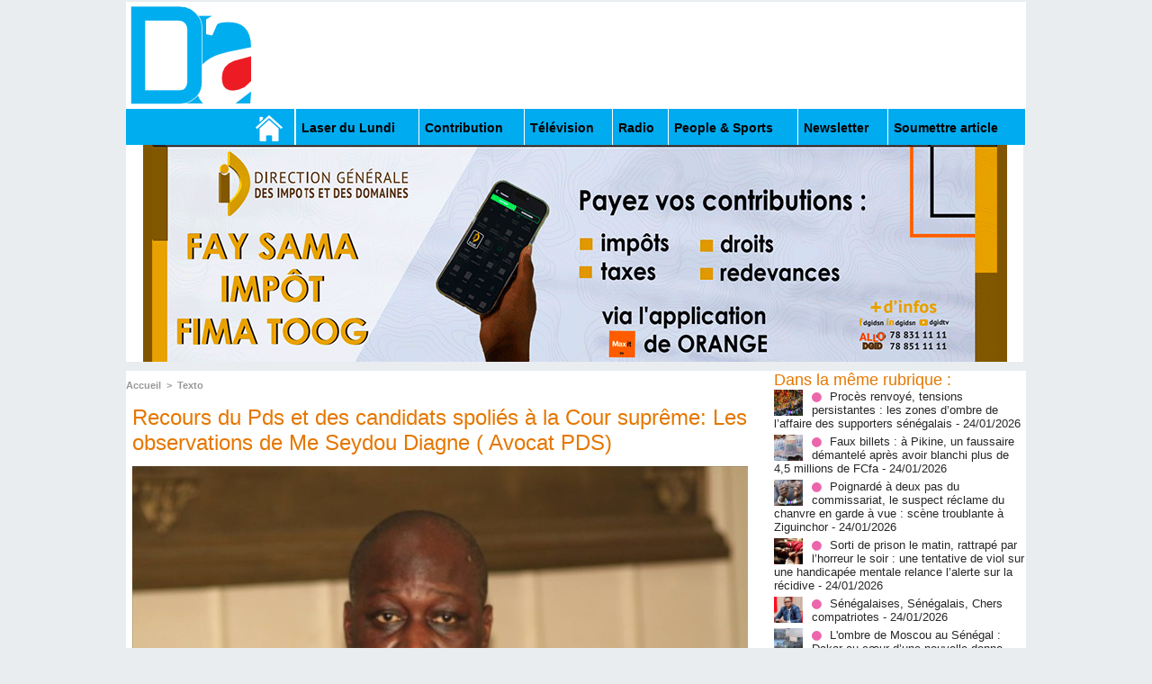

--- FILE ---
content_type: text/html; charset=UTF-8
request_url: https://www.dakaractu.com/Recours-du-Pds-et-des-candidats-spolies-a-la-Cour-supreme-Les-observations-de-Me-Seydou-Diagne-Avocat-PDS_a245768.html
body_size: 10735
content:
<!DOCTYPE html PUBLIC "-//W3C//DTD XHTML 1.0 Strict//EN" "http://www.w3.org/TR/xhtml1/DTD/xhtml1-strict.dtd">
<html xmlns="http://www.w3.org/1999/xhtml" xmlns:og="http://ogp.me/ns#"  xml:lang="fr" lang="fr">
<head>
<title>Recours du Pds et des candidats spoliés à la Cour suprême: Les observations de Me Seydou Diagne ( Avocat PDS)</title>
 
<meta http-equiv="Content-Type" content="text/html; Charset=UTF-8" />
<meta name="author" lang="fr" content="Aida Ndiaye Fall " />
<meta name="keywords" content="sénégal , dakar , afrique  , Macky Sall , apr, aliou cissé ,pastef, Ousmane Sonko , Bassirou Diomaye Faye , Bathelemy Dias , Amadou Ba , Madiambal Diagne , El Malick Ndiaye , Ziguinchor , Guy Marius Sagna ," />
<meta name="description" content="Me Seydou Diagne, prenant la parole à la suite de son confrère, Me Amadou Aly Kane souligne, que &quot; ce n'est pas le procès du Conseil constitutionnel mais le procès des décisions du Consei..." />

<meta property="og:url" content="https://www.dakaractu.com/Recours-du-Pds-et-des-candidats-spolies-a-la-Cour-supreme-Les-observations-de-Me-Seydou-Diagne-Avocat-PDS_a245768.html" />
<meta name="image" property="og:image" content="https://www.dakaractu.com/photo/art/grande/78927918-57235675.jpg?v=1710507006" />
<meta property="og:type" content="article" />
<meta property="og:title" content="Recours du Pds et des candidats spoliés à la Cour suprême: Les observations de Me Seydou Diagne ( Avocat PDS)" />
<meta property="og:description" content="Me Seydou Diagne, prenant la parole à la suite de son confrère, Me Amadou Aly Kane souligne, que &quot; ce n'est pas le procès du Conseil constitutionnel mais le procès des décisions du Conseil constitutionnel.&amp;nbsp; Nous avons saisi le juge administratif pour attaquer les deux actes administratif..." />
<meta property="og:site_name" content="DAKARACTU.COM" />
<meta property="twitter:card" content="summary_large_image" />
<meta property="twitter:image" content="https://www.dakaractu.com/photo/art/grande/78927918-57235675.jpg?v=1710507006" />
<meta property="twitter:title" content="Recours du Pds et des candidats spoliés à la Cour suprême: Le..." />
<meta property="twitter:description" content="Me Seydou Diagne, prenant la parole à la suite de son confrère, Me Amadou Aly Kane souligne, que &quot; ce n'est pas le procès du Conseil constitutionnel mais le procès des décisions du Consei..." />
<link rel="stylesheet" href="/var/style/style_2.css?v=1739278743" type="text/css" />
<link rel="stylesheet" media="only screen and (max-width : 800px)" href="/var/style/style_1102.css?v=1558487901" type="text/css" />
<link rel="stylesheet" href="/assets/css/gbfonts.min.css?v=1724246908" type="text/css">
<meta id="viewport" name="viewport" content="width=device-width, initial-scale=1.0, maximum-scale=1.0" />
<link id="css-responsive" rel="stylesheet" href="/_public/css/responsive.min.css?v=1731587507" type="text/css" />
<link rel="stylesheet" media="only screen and (max-width : 800px)" href="/var/style/style_1102_responsive.css?v=1558487901" type="text/css" />
<link rel="stylesheet" href="/var/style/style.4043568.css?v=1457695638" type="text/css" />
<link rel="stylesheet" href="/var/style/style.4047092.css?v=1325435251" type="text/css" />
<link href="https://fonts.googleapis.com/css?family=Roboto|Lora&display=swap" rel="stylesheet" type="text/css" />
<link rel="canonical" href="https://www.dakaractu.com/Recours-du-Pds-et-des-candidats-spolies-a-la-Cour-supreme-Les-observations-de-Me-Seydou-Diagne-Avocat-PDS_a245768.html" />
<link rel="amphtml" href="https://www.dakaractu.com/Recours-du-Pds-et-des-candidats-spolies-a-la-Cour-supreme-Les-observations-de-Me-Seydou-Diagne-Avocat-PDS_a245768.amp.html" />
<link rel="alternate" type="application/rss+xml" title="RSS" href="/xml/syndication.rss" />
<link rel="alternate" type="application/atom+xml" title="ATOM" href="/xml/atom.xml" />
<link rel="icon" href="/favicon.ico?v=1391475386" type="image/x-icon" />
<link rel="shortcut icon" href="/favicon.ico?v=1391475386" type="image/x-icon" />
 
<!-- Google file -->
<meta name="google-site-verification" content="Tzh8qeSynp5rhOLQ-0KiVUqohi5COF7m4XWunYyy-S8" />
 
<!-- Yahoo tags -->
<meta name="y_key" content="ecc8ba92fa6cbb99" />
 
<!-- Msn tags -->
<meta name="msvalidate.01" content="12C3A7D3CA206544B78E146E70FC4EFF" />
<script src="/_public/js/jquery-1.8.3.min.js?v=1731587507" type="text/javascript"></script>
<script src="/_public/js/regie_pub.js?v=1731587507" type="text/javascript"></script>
<script src="/_public/js/jquery.tools-1.2.7.min.js?v=1731587507" type="text/javascript"></script>
<script src="/_public/js/compress_jquery.ibox.js?v=1731587507" type="text/javascript"></script>
<script src="/_public/js/jquery-tiptip.min.js?v=1731587507" type="text/javascript"></script>
<script src="/_public/js/compress_fonctions.js?v=1731587507" type="text/javascript"></script>
<script type="text/javascript" src="//platform.linkedin.com/in.js">lang:fr_FR</script>
<script type="text/javascript">
/*<![CDATA[*//*---->*/
selected_page = ['article', ''];
selected_page = ['article', '78927918'];

 var GBRedirectionMode = 'IF_FOUND';
/*--*//*]]>*/

</script>
 
<!-- Perso tags -->
<link rel="stylesheet" type="text/css" href="/docs/css/styles_old2.css">
<link rel="stylesheet" type="text/css" href="/docs/css/styles_v2_all_5.css">
<link rel="stylesheet" type="text/css" href="/docs/css/styles_new1.css">
<!-- Chart election Javascript -->
<script src="https://cdnjs.cloudflare.com/ajax/libs/Chart.js/2.4.0/Chart.min.js"></script>
<!-- Start Alexa Certify Javascript -->
<script type="text/javascript">
_atrk_opts = { atrk_acct:"afKsf1agkf00WS", domain:"dakaractu.com",dynamic: true};
(function() { var as = document.createElement('script'); as.type = 'text/javascript'; as.async = true; as.src = "https://d31qbv1cthcecs.cloudfront.net/atrk.js"; var s = document.getElementsByTagName('script')[0];s.parentNode.insertBefore(as, s); })();
</script>
<noscript><img src="https://d5nxst8fruw4z.cloudfront.net/atrk.gif?account=afKsf1agkf00WS" style="display:none" height="1" width="1" alt="" /></noscript>
<!-- End Alexa Certify Javascript -->

<meta property="fb:pages" content="158461234223544" />
<style type="text/css">
.mod_4043568 img, .mod_4043568 embed, .mod_4043568 table {
	 max-width: 684px;
}

.mod_4043568 .mod_4043568_pub {
	 min-width: 684px;
}

.mod_4043568 .mod_4043568_pub .cel1 {
	 padding: 0;
}

.mod_4043568 .photo.left .mod_4043568_pub, .mod_4043568 .photo.right .mod_4043568_pub {
	 min-width: 342px; margin: 15px 10px;
}

.mod_4043568 .photo.left .mod_4043568_pub {
	 margin-left: 0;
}

.mod_4043568 .photo.right .mod_4043568_pub {
	 margin-right: 0;
}

.mod_4043568 .para_57235675 .photo {
	 position: static;
}


			#tiptip_holder {
				display: none;
				position: absolute;
				top: 0;
				left: 0;
				z-index: 99999;
			}
</style>

<!-- Google Analytics -->
<!-- Google tag (gtag.js) -->
<script async src="https://www.googletagmanager.com/gtag/js?id=G-W9K1VR67Z9"></script>
<script>
  window.dataLayer = window.dataLayer || [];
  function gtag(){dataLayer.push(arguments);}
  gtag('js', new Date());

  gtag('config', 'G-W9K1VR67Z9');
</script>
 
</head>

<body class="mep2">
<div id="z_col_130_responsive" class="responsive-menu">

</div>
<div id="main-responsive">

<div id="main">
<!-- ********************************************** ZONE TITRE ********************************************** -->
<div id="main_inner">

<div id="z_col0">
<div class="z_col0_inner">
<div id="z_col0_responsive" class="module-responsive">
</div>
<table cellpadding="0" cellspacing="0" id="mod_4275330" class="mod_4275330 wm-module module-responsive  module-combo nb-modules-2" style="position:relative">
<tr>
<td class="celcombo1">
<!-- titre 4275331 -->
<div id="ecart_before_4275331" class="ecart_col0 " style="display:none"><hr /></div>
<div id="mod_4275331" class="mod_4275331 wm-module fullbackground "><div class="fullmod">
	 <div class="titre_image"><a href="https://www.dakaractu.com/"><img src="/photo/titre_4275331.png?v=1391272622" alt="DAKARACTU.COM" title="DAKARACTU.COM" class="image"/></a></div>
</div></div>
</td>
<td class="celcombo2">
<!-- pub 4275332 -->
<div id="ecart_before_4275332" class="ecart_col0 " style="display:none"><hr /></div>
</td>
</tr>
</table>
<div id="ecart_after_4275330" class="ecart_col0" style="display:none"><hr /></div>

<!-- barre_outils 4107122 -->
<div id="ecart_before_4107122" class="ecart_col0 " style="display:none"><hr /></div>
<div id="mod_4107122" class="mod_4107122 wm-module fullbackground  module-barre_outils"><div class="fullmod">
	 <table class="menu_ligne" cellpadding="0" cellspacing="0" ><tr>
		 <td class="id1 cel1 bouton">
			 <a data-link="home,all" href="https://www.dakaractu.com/"><img src="/photo/mod-4107122-1.png?v=1391279559" class="image" alt="" /></a>
		 </td>
		 <td class="id2 cel2 bouton">
			 <a data-link="rubrique,289786" href="/Laser-du-Lundi_r17.html">Laser du Lundi</a>
		 </td>
		 <td class="id3 cel1 bouton">
			 <a data-link="rubrique,289784" href="/Contribution_r15.html">Contribution </a>
		 </td>
		 <td class="id5 cel2 bouton">
			 <a data-link="rubrique,289779" href="/Television_r10.html">Télévision</a>
		 </td>
		 <td class="id6 cel1 bouton">
			 <a data-link="rubrique,289780" href="/Radio_r11.html">Radio</a>
		 </td>
		 <td class="id7 cel2 bouton">
			 <a data-link="rubrique,289679" href="/People-Sports_r7.html">People & Sports</a>
		 </td>
		 <td class="id8 cel1 bouton">
			 <a data-link="newsletter,all" href="/newsletter/">Newsletter</a>
		 </td>
		 <td class="id9 cel2 bouton">
			 <a data-link="soumettre,all" href="/submit/">Soumettre article</a>
		 </td>
	 </tr></table>
</div></div>
<div id="ecart_after_4107122" class="ecart_col0" style="display:none"><hr /></div>

<!-- pub 4238532 -->
<div id="ecart_before_4238532" class="ecart_col0 " style="display:none"><hr /></div>
<div id="mod_4238532" class="mod_4238532 wm-module fullbackground  module-pub">
	 <div class="cel1"><div class="fullmod">
		 <div id="pub_4238532_content">
		 <a  href="https://www.dakaractu.com/ads/242244/" rel="nofollow"><img width="960" height="241" src="https://www.dakaractu.com/photo/anim_58_00.gif?v=1762945477" class="image" alt="" /></a>
		 </div>
	 </div></div>
</div>
</div>
</div>
<!-- ********************************************** FIN ZONE TITRE ****************************************** -->

<div id="z_centre">
<div class="z_centre_inner">

<!-- ********************************************** COLONNE 1 ********************************************** -->
<div class="z_colonne main-colonne" id="z_col1">
<div class="z_col_median z_col1_inner">
<div id="breads" class="breadcrump breadcrumbs">
	 <a href="https://www.dakaractu.com/">Accueil</a>
	 <span class="sepbread">&nbsp;&gt;&nbsp;</span>
	 <a href="/Texto_r1.html">Texto</a>
	 <div class="clear separate"><hr /></div>
</div>
<div id="mod_4043568" class="mod_4043568 wm-module fullbackground  page2_article article-245768">
	 <div class="cel1">
		 <div class="titre">
			 <h1 class="access">
				 Recours du Pds et des candidats spoliés à la Cour suprême: Les observations de Me Seydou Diagne ( Avocat PDS)
			 </h1>
		 </div>
	 <div class="entry-content instapaper_body">
		 <br id="sep_para_1" class="sep_para access"/>
		 <div id="para_1" class="para_57235675 resize" style="">
			 <div class="photo shadow top" style="margin-bottom: 10px">
				 <a href="javascript:void(0)" rel="https://www.dakaractu.com/photo/art/grande/78927918-57235675.jpg?v=1710507006&amp;ibox" title="Recours du Pds et des candidats spoliés à la Cour suprême: Les observations de Me Seydou Diagne ( Avocat PDS)"><img class="responsive"  style="display:none" src="https://www.dakaractu.com/photo/art/grande/78927918-57235675.jpg?v=1710507006" alt="Recours du Pds et des candidats spoliés à la Cour suprême: Les observations de Me Seydou Diagne ( Avocat PDS)" title="Recours du Pds et des candidats spoliés à la Cour suprême: Les observations de Me Seydou Diagne ( Avocat PDS)" />
<img class="not-responsive"  src="https://www.dakaractu.com/photo/art/default/78927918-57235675.jpg?v=1710507007" alt="Recours du Pds et des candidats spoliés à la Cour suprême: Les observations de Me Seydou Diagne ( Avocat PDS)" title="Recours du Pds et des candidats spoliés à la Cour suprême: Les observations de Me Seydou Diagne ( Avocat PDS)" width="684" /></a>
			 </div>
			 <div class="photo shadow right">
<iframe class="sharing" src="//www.facebook.com/plugins/like.php?href=https%3A%2F%2Fwww.dakaractu.com%2FRecours-du-Pds-et-des-candidats-spolies-a-la-Cour-supreme-Les-observations-de-Me-Seydou-Diagne-Avocat-PDS_a245768.html&amp;layout=box_count&amp;show_faces=false&amp;width=100&amp;action=like&amp;colorscheme=light" scrolling="no" frameborder="0" allowTransparency="true" style="float:left; border:none; overflow:hidden; width: 63px; height: 62px; margin-right: 10px"></iframe>
<iframe class="sharing" allowtransparency="true" frameborder="0" scrolling="no" src="//platform.twitter.com/widgets/tweet_button.html?url=http%3A%2F%2Fxfru.it%2FQ9XAWP&amp;counturl=https%3A%2F%2Fwww.dakaractu.com%2FRecours-du-Pds-et-des-candidats-spolies-a-la-Cour-supreme-Les-observations-de-Me-Seydou-Diagne-Avocat-PDS_a245768.html&amp;text=Recours%20du%20Pds%20et%20des%20candidats%20spoli%C3%A9s%20%C3%A0%20la%20Cour%20supr%C3%AAme%3A%20Les%20observations%20de%20Me%20Seydou%20Diagne%20%28%20Avocat%20PDS%29&amp;count=vertical" style="float:left;width: 60px; height: 62px; margin-right: 10px;"></iframe>
<div class="sharing" style="float: left; width: 65px; height: 62px;">
<script type="IN/Share" data-url="https://www.dakaractu.com/Recours-du-Pds-et-des-candidats-spolies-a-la-Cour-supreme-Les-observations-de-Me-Seydou-Diagne-Avocat-PDS_a245768.html" data-counter="top"></script>
</div>
<div class="clear"></div>
			 </div>
			 <div class="texte">
				 <div class="access firstletter">
					 <div style="text-align: justify;">Me Seydou Diagne, prenant la parole à la suite de son confrère, Me Amadou Aly Kane souligne, que " ce n'est pas le procès du Conseil constitutionnel mais le procès des décisions du Conseil constitutionnel.&nbsp; Nous avons saisi le juge administratif pour attaquer les deux actes administratifs pris par le Chef de l'Etat. Nous sommes en matière administrative et le président de la République est la première autorité administrative. Nous sommes pas là pour l'annulation parce que c'est une procédure qui va prendre du temps", fait savoir l'avocat du Pds et des candidats spoliés.&nbsp; <br />   <br />  &nbsp;D'après Me Mohamed Seydou Diagne, "nous voulons que l'Etat du Sénégal suspende ses deux décrets jusqu'à la publication de la décision de la cour suprême qui peut décider dans deux à six mois.&nbsp;&nbsp;Il y a urgence dans cette saisine du référé, la suspension mérite célérité. <br />  Le moyen est articulé parce que le Président a violé la loi organique qui fixe&nbsp; à 80 jours et le Président a pris 15 jours. Aujourd'hui nous ne cherchons que la suspension du processus électoral", a plaidé l'avocat de la partie civile.&nbsp; <br />   <br />  "Dans cette salle, il n'y a personne mieux que vous qui pouvez nous dire si les moyens développés sont sérieux.&nbsp; Il y a un doute qui existe sur l'illégalité du décret convoquant le code électoral", a-t-il lancé.&nbsp; <br />   <br />  Concernant l'intérêt à agir, la robe noire nous précise que l'élection se sont les électeurs. "La loi nous donne 21 jours et le Président l'a charcuté pour le ramener à 12 jours. Votre compétence est exclusive il n'y pas de plénitude. Sinon il y aurait pas un candidats faussaire a été appréhendé et le Conseil constitutionnel a saisi le procureur. S'il avait la plénitude, il allait juger l'affaire. La Constitution française dit que le Conseil constitutionnel n'est pas au-dessus de la&nbsp;Cour&nbsp;suprême", renseigne&nbsp;l'avocat Me Diagne.</div>  
				 </div>
			 </div>
<div class="hide_module_inside" style="clear:both;margin:10px 0">

<!-- article_connexe 4047092 -->
<div id="ecart_before_4047092" class="ecart_col1 responsive" style="display:none"><hr /></div>
<div id="mod_4047092" class="mod_4047092 wm-module fullbackground  module-article_connexe">
	 <div class="entete"><div class="fullmod">
		 <span>Autres articles</span>
	 </div></div>
	 <ul>
		 <li class="cel1 first">
			 <h3 class="titre">
				 <a href="/Proces-renvoye-tensions-persistantes-les-zones-d-ombre-de-l-affaire-des-supporters-senegalais_a268515.html">Procès renvoyé, tensions persistantes : les zones d’ombre de l’affaire des supporters sénégalais</a>
			 </h3>
		 </li>
		 <li class="cel1">
			 <h3 class="titre">
				 <a href="/Faux-billets-a-Pikine-un-faussaire-demantele-apres-avoir-blanchi-plus-de-45-millions-de-FCfa_a268512.html">Faux billets : à Pikine, un faussaire démantelé après avoir blanchi plus de 4,5 millions de FCfa</a>
			 </h3>
		 </li>
		 <li class="cel1">
			 <h3 class="titre">
				 <a href="/Poignarde-a-deux-pas-du-commissariat-le-suspect-reclame-du-chanvre-en-garde-a-vue-scene-troublante-a-Ziguinchor_a268511.html">Poignardé à deux pas du commissariat, le suspect réclame du chanvre en garde à vue : scène troublante à Ziguinchor</a>
			 </h3>
		 </li>
		 <li class="cel1">
			 <h3 class="titre">
				 <a href="/Sorti-de-prison-le-matin-rattrape-par-l-horreur-le-soir-une-tentative-de-viol-sur-une-handicapee-mentale-relance-l_a268509.html">Sorti de prison le matin, rattrapé par l’horreur le soir : une tentative de viol sur une handicapée mentale relance l’alerte sur la récidive</a>
			 </h3>
		 </li>
		 <li class="cel1 last">
			 <h3 class="titre">
				 <a href="/Senegalaises-Senegalais-Chers-compatriotes_a268507.html">Sénégalaises, Sénégalais, Chers compatriotes</a>
			 </h3>
		 </li>
	 </ul>
</div>
</div>
			 <div class="clear"></div>
		 </div>
	 </div>
		 <div id="date" class="date">
			 <div class="access">Vendredi 15 Mars 2024</div>
		 </div>
		 <div class="real-auteur auteur">
			 <div class="access">Aida Ndiaye Fall </div>
		 </div>
		 <br class="texte clear" />
		 <div class="boutons_ligne" id="boutons">
<a class="bt-home" href="https://www.dakaractu.com/"><img src="/_images/icones/bt_home_8.png?v=1731587505" class="image middle" alt="Accueil" title="Accueil"  />&nbsp;Accueil</a>			 &nbsp;&nbsp;
<a class="bt-mail" rel="nofollow" href="/send/78927918/"><img src="/_images/icones/bt_mail_8.png?v=1731587505" class="image middle" alt="Envoyer à un ami" title="Envoyer à un ami"  />&nbsp;Envoyer à un ami</a>			 &nbsp;&nbsp;
<a class="bt-print" rel="nofollow" onclick="window.open(this.href,'_blank', 'width=600, height=800, scrollbars=yes, menubar=yes, resizable=yes');return false;" href="/Recours-du-Pds-et-des-candidats-spolies-a-la-Cour-supreme-Les-observations-de-Me-Seydou-Diagne-Avocat-PDS_a245768.html?print=1"><img src="/_images/icones/bt_print_8.png?v=1731587505" class="image middle" alt="Version imprimable" title="Version imprimable"  />&nbsp;Version imprimable</a>			 &nbsp;&nbsp;
<a class="bt-share" href="javascript:void(0)" id="share_boutons_4043568"><img src="/_images/icones/bt_share_8.png?v=1731587505" class="image middle" alt="Partager" title="Partager"  />&nbsp;Partager</a>
		 </div>
		 <br class="texte clear" />
	 </div>
</div>
<div id="ecart_after_4043568" class="ecart_col1"><hr /></div>

<!-- pub 4316655 -->
<div id="ecart_before_4316655" class="ecart_col1 responsive" style="display:none"><hr /></div>
<div class="ecart_col1"><hr /></div>
</div>
</div>
<!-- ********************************************** FIN COLONNE 1 ****************************************** -->

<!-- ********************************************** COLONNE 2 ********************************************** -->
<div class="z_colonne" id="z_col2">
<div class="z_col_median z_col2_inner">
<div id="mod_4043568_cc"  class="mod_4043568_cc">
	 <div class="entete_liste">
		 <div class="access">Dans la même rubrique :</div>
	 </div>
	<div class="line_cc">
	 <div class="photo article">
		 <img src="https://www.dakaractu.com/photo/art/imagette/93867839-65530112.jpg" alt="Procès renvoyé, tensions persistantes : les zones d’ombre de l’affaire des supporters sénégalais" title="Procès renvoyé, tensions persistantes : les zones d’ombre de l’affaire des supporters sénégalais" width="32" />
	 </div>
		 <div class="titre_liste">
			 <h3 class="access">
				 <img class="image middle nomargin" src="https://www.dakaractu.com/_images/preset/puces/arrow61.png?v=1732287502" alt=""  /> 
				 <a class="access" href="Proces-renvoye-tensions-persistantes-les-zones-d-ombre-de-l-affaire-des-supporters-senegalais_a268515.html">Procès renvoyé, tensions persistantes : les zones d’ombre de l’affaire des supporters sénégalais</a>
				 <span class="access"> - 24/01/2026</span>
			 </h3>
		 </div>
		 <div class="clear"></div>
	 </div>
	<div class="line_cc">
	 <div class="photo article">
		 <img src="https://www.dakaractu.com/photo/art/imagette/93867636-65530062.jpg" alt="Faux billets : à Pikine, un faussaire démantelé après avoir blanchi plus de 4,5 millions de FCfa" title="Faux billets : à Pikine, un faussaire démantelé après avoir blanchi plus de 4,5 millions de FCfa" width="32" />
	 </div>
		 <div class="titre_liste">
			 <h3 class="access">
				 <img class="image middle nomargin" src="https://www.dakaractu.com/_images/preset/puces/arrow61.png?v=1732287502" alt=""  /> 
				 <a class="access" href="Faux-billets-a-Pikine-un-faussaire-demantele-apres-avoir-blanchi-plus-de-45-millions-de-FCfa_a268512.html">Faux billets : à Pikine, un faussaire démantelé après avoir blanchi plus de 4,5 millions de FCfa</a>
				 <span class="access"> - 24/01/2026</span>
			 </h3>
		 </div>
		 <div class="clear"></div>
	 </div>
	<div class="line_cc">
	 <div class="photo article">
		 <img src="https://www.dakaractu.com/photo/art/imagette/93867487-65530032.jpg" alt="Poignardé à deux pas du commissariat, le suspect réclame du chanvre en garde à vue : scène troublante à Ziguinchor" title="Poignardé à deux pas du commissariat, le suspect réclame du chanvre en garde à vue : scène troublante à Ziguinchor" width="32" />
	 </div>
		 <div class="titre_liste">
			 <h3 class="access">
				 <img class="image middle nomargin" src="https://www.dakaractu.com/_images/preset/puces/arrow61.png?v=1732287502" alt=""  /> 
				 <a class="access" href="Poignarde-a-deux-pas-du-commissariat-le-suspect-reclame-du-chanvre-en-garde-a-vue-scene-troublante-a-Ziguinchor_a268511.html">Poignardé à deux pas du commissariat, le suspect réclame du chanvre en garde à vue : scène troublante à Ziguinchor</a>
				 <span class="access"> - 24/01/2026</span>
			 </h3>
		 </div>
		 <div class="clear"></div>
	 </div>
	<div class="line_cc">
	 <div class="photo article">
		 <img src="https://www.dakaractu.com/photo/art/imagette/93867182-65529985.jpg" alt="Sorti de prison le matin, rattrapé par l’horreur le soir : une tentative de viol sur une handicapée mentale relance l’alerte sur la récidive" title="Sorti de prison le matin, rattrapé par l’horreur le soir : une tentative de viol sur une handicapée mentale relance l’alerte sur la récidive" width="32" />
	 </div>
		 <div class="titre_liste">
			 <h3 class="access">
				 <img class="image middle nomargin" src="https://www.dakaractu.com/_images/preset/puces/arrow61.png?v=1732287502" alt=""  /> 
				 <a class="access" href="Sorti-de-prison-le-matin-rattrape-par-l-horreur-le-soir-une-tentative-de-viol-sur-une-handicapee-mentale-relance-l_a268509.html">Sorti de prison le matin, rattrapé par l’horreur le soir : une tentative de viol sur une handicapée mentale relance l’alerte sur la récidive</a>
				 <span class="access"> - 24/01/2026</span>
			 </h3>
		 </div>
		 <div class="clear"></div>
	 </div>
	<div class="line_cc">
	 <div class="photo article">
		 <img src="https://www.dakaractu.com/photo/art/imagette/93866788-65529875.jpg" alt="Sénégalaises, Sénégalais, Chers compatriotes" title="Sénégalaises, Sénégalais, Chers compatriotes" width="32" />
	 </div>
		 <div class="titre_liste">
			 <h3 class="access">
				 <img class="image middle nomargin" src="https://www.dakaractu.com/_images/preset/puces/arrow61.png?v=1732287502" alt=""  /> 
				 <a class="access" href="Senegalaises-Senegalais-Chers-compatriotes_a268507.html">Sénégalaises, Sénégalais, Chers compatriotes</a>
				 <span class="access"> - 24/01/2026</span>
			 </h3>
		 </div>
		 <div class="clear"></div>
	 </div>
	<div class="line_cc">
	 <div class="photo article">
		 <img src="https://www.dakaractu.com/photo/art/imagette/93861223-65527784.jpg" alt="L'ombre de Moscou au Sénégal : Dakar au cœur d’une nouvelle donne médiatique" title="L'ombre de Moscou au Sénégal : Dakar au cœur d’une nouvelle donne médiatique" width="32" />
	 </div>
		 <div class="titre_liste">
			 <h3 class="access">
				 <img class="image middle nomargin" src="https://www.dakaractu.com/_images/preset/puces/arrow61.png?v=1732287502" alt=""  /> 
				 <a class="access" href="L-ombre-de-Moscou-au-Senegal-Dakar-au-coeur-d-une-nouvelle-donne-mediatique_a268506.html">L'ombre de Moscou au Sénégal : Dakar au cœur d’une nouvelle donne médiatique</a>
				 <span class="access"> - 23/01/2026</span>
			 </h3>
		 </div>
		 <div class="clear"></div>
	 </div>
	<div class="line_cc">
	 <div class="photo article">
		 <img src="https://www.dakaractu.com/photo/art/imagette/93861191-65527776.jpg" alt="Second sacre du Sénégal à la CAN : une excursion statistique ( Par Ndongo Samba Sylla )" title="Second sacre du Sénégal à la CAN : une excursion statistique ( Par Ndongo Samba Sylla )" width="32" />
	 </div>
		 <div class="titre_liste">
			 <h3 class="access">
				 <img class="image middle nomargin" src="https://www.dakaractu.com/_images/preset/puces/arrow61.png?v=1732287502" alt=""  /> 
				 <a class="access" href="Second-sacre-du-Senegal-a-la-CAN-une-excursion-statistique-Par-Ndongo-Samba-Sylla_a268505.html">Second sacre du Sénégal à la CAN : une excursion statistique ( Par Ndongo Samba Sylla )</a>
				 <span class="access"> - 23/01/2026</span>
			 </h3>
		 </div>
		 <div class="clear"></div>
	 </div>
	<div class="line_cc">
	 <div class="photo article">
		 <img src="https://www.dakaractu.com/photo/art/imagette/93861184-65527759.jpg" alt="Ziguinchor : Incinération de 5 tonnes de chanvre indien et 5 milliards de billets noirs" title="Ziguinchor : Incinération de 5 tonnes de chanvre indien et 5 milliards de billets noirs" width="32" />
	 </div>
		 <div class="titre_liste">
			 <h3 class="access">
				 <img class="image middle nomargin" src="https://www.dakaractu.com/_images/preset/puces/arrow61.png?v=1732287502" alt=""  /> 
				 <a class="access" href="Ziguinchor-Incineration-de-5-tonnes-de-chanvre-indien-et-5-milliards-de-billets-noirs_a268504.html">Ziguinchor : Incinération de 5 tonnes de chanvre indien et 5 milliards de billets noirs</a>
				 <span class="access"> - 23/01/2026</span>
			 </h3>
		 </div>
		 <div class="clear"></div>
	 </div>
	<div class="line_cc">
	 <div class="photo article">
		 <img src="https://www.dakaractu.com/photo/art/imagette/93861102-65527742.jpg" alt="Assainissement : Le ministre Cheikh Tidiane Dieye remet 40 camions de vidange à l’AAAS" title="Assainissement : Le ministre Cheikh Tidiane Dieye remet 40 camions de vidange à l’AAAS" width="32" />
	 </div>
		 <div class="titre_liste">
			 <h3 class="access">
				 <img class="image middle nomargin" src="https://www.dakaractu.com/_images/preset/puces/arrow61.png?v=1732287502" alt=""  /> 
				 <a class="access" href="Assainissement-Le-ministre-Cheikh-Tidiane-Dieye-remet-40-camions-de-vidange-a-l-AAAS_a268503.html">Assainissement : Le ministre Cheikh Tidiane Dieye remet 40 camions de vidange à l’AAAS</a>
				 <span class="access"> - 24/01/2026</span>
			 </h3>
		 </div>
		 <div class="clear"></div>
	 </div>
	<div class="line_cc">
	 <div class="photo article">
		 <img src="https://www.dakaractu.com/photo/art/imagette/93861034-65527725.jpg" alt="Économie, Plan et Coopération : Le Ministre Abdourahmane Sarr dévoile les priorités économiques de son département pour 2026" title="Économie, Plan et Coopération : Le Ministre Abdourahmane Sarr dévoile les priorités économiques de son département pour 2026" width="32" />
	 </div>
		 <div class="titre_liste">
			 <h3 class="access">
				 <img class="image middle nomargin" src="https://www.dakaractu.com/_images/preset/puces/arrow61.png?v=1732287502" alt=""  /> 
				 <a class="access" href="Economie-Plan-et-Cooperation-Le-Ministre-Abdourahmane-Sarr-devoile-les-priorites-economiques-de-son-departement-pour_a268501.html">Économie, Plan et Coopération : Le Ministre Abdourahmane Sarr dévoile les priorités économiques de son département pour 2026</a>
				 <span class="access"> - 23/01/2026</span>
			 </h3>
		 </div>
		 <div class="clear"></div>
	 </div>
	<div class="line_cc">
	 <div class="photo article">
		 <img src="https://www.dakaractu.com/photo/art/imagette/93857860-65526769.jpg" alt="Saly-Portudal : interpellation spectaculaire pour trafic de 500 g de chanvre indien" title="Saly-Portudal : interpellation spectaculaire pour trafic de 500 g de chanvre indien" width="32" />
	 </div>
		 <div class="titre_liste">
			 <h3 class="access">
				 <img class="image middle nomargin" src="https://www.dakaractu.com/_images/preset/puces/arrow61.png?v=1732287502" alt=""  /> 
				 <a class="access" href="Saly-Portudal-interpellation-spectaculaire-pour-trafic-de-500-g-de-chanvre-indien_a268500.html">Saly-Portudal : interpellation spectaculaire pour trafic de 500 g de chanvre indien</a>
				 <span class="access"> - 23/01/2026</span>
			 </h3>
		 </div>
		 <div class="clear"></div>
	 </div>
	<div class="line_cc">
	 <div class="photo article">
		 <img src="https://www.dakaractu.com/photo/art/imagette/93857580-65526673.jpg" alt="Paternité du marché au poisson de Thiès- Maïmouna Sène au régime en place: " Ils inaugurent les réalisations de Macky Sall"." title="Paternité du marché au poisson de Thiès- Maïmouna Sène au régime en place: " Ils inaugurent les réalisations de Macky Sall"." width="32" />
	 </div>
		 <div class="titre_liste">
			 <h3 class="access">
				 <img class="image middle nomargin" src="https://www.dakaractu.com/_images/preset/puces/arrow61.png?v=1732287502" alt=""  /> 
				 <a class="access" href="Paternite-du-marche-au-poisson-de-Thies-Maimouna-Sene-au-regime-en-place-Ils-inaugurent-les-realisations-de-Macky-Sall_a268498.html">Paternité du marché au poisson de Thiès- Maïmouna Sène au régime en place: " Ils inaugurent les réalisations de Macky Sall".</a>
				 <span class="access"> - 23/01/2026</span>
			 </h3>
		 </div>
		 <div class="clear"></div>
	 </div>
	<div class="line_cc">
	 <div class="photo article">
		 <img src="https://www.dakaractu.com/photo/art/imagette/93857498-65526663.jpg" alt="Lutte contre la pauvreté à Kolda: le PADAER II renforce l’accompagnement des organisations paysannes après la récolte" title="Lutte contre la pauvreté à Kolda: le PADAER II renforce l’accompagnement des organisations paysannes après la récolte" width="32" />
	 </div>
		 <div class="titre_liste">
			 <h3 class="access">
				 <img class="image middle nomargin" src="https://www.dakaractu.com/_images/preset/puces/arrow61.png?v=1732287502" alt=""  /> 
				 <a class="access" href="Lutte-contre-la-pauvrete-a-Kolda-le-PADAER-II-renforce-l-accompagnement-des-organisations-paysannes-apres-la-recolte_a268497.html">Lutte contre la pauvreté à Kolda: le PADAER II renforce l’accompagnement des organisations paysannes après la récolte</a>
				 <span class="access"> - 23/01/2026</span>
			 </h3>
		 </div>
		 <div class="clear"></div>
	 </div>
	<div class="line_cc">
	 <div class="photo article">
		 <img src="https://www.dakaractu.com/photo/art/imagette/93850425-65523296.jpg" alt="Saint-Louis : La douane incinère des produits illicites et impropres à la consommation estimés à 384 millions de francs Cfa" title="Saint-Louis : La douane incinère des produits illicites et impropres à la consommation estimés à 384 millions de francs Cfa" width="32" />
	 </div>
		 <div class="titre_liste">
			 <h3 class="access">
				 <img class="image middle nomargin" src="https://www.dakaractu.com/_images/preset/puces/arrow61.png?v=1732287502" alt=""  /> 
				 <a class="access" href="Saint-Louis-La-douane-incinere-des-produits-illicites-et-impropres-a-la-consommation-estimes-a-384-millions-de-francs_a268495.html">Saint-Louis : La douane incinère des produits illicites et impropres à la consommation estimés à 384 millions de francs Cfa</a>
				 <span class="access"> - 23/01/2026</span>
			 </h3>
		 </div>
		 <div class="clear"></div>
	 </div>
	<div class="line_cc">
	 <div class="photo article">
		 <img src="https://www.dakaractu.com/photo/art/imagette/93850040-65523185.jpg" alt="Santé fragile de Farba Ngom : Le maire des Agnam suspend temporairement ses visites" title="Santé fragile de Farba Ngom : Le maire des Agnam suspend temporairement ses visites" width="32" />
	 </div>
		 <div class="titre_liste">
			 <h3 class="access">
				 <img class="image middle nomargin" src="https://www.dakaractu.com/_images/preset/puces/arrow61.png?v=1732287502" alt=""  /> 
				 <a class="access" href="Sante-fragile-de-Farba-Ngom-Le-maire-des-Agnam-suspend-temporairement-ses-visites_a268494.html">Santé fragile de Farba Ngom : Le maire des Agnam suspend temporairement ses visites</a>
				 <span class="access"> - 23/01/2026</span>
			 </h3>
		 </div>
		 <div class="clear"></div>
	 </div>
	<div class="line_cc">
	 <div class="photo article">
		 <img src="https://www.dakaractu.com/photo/art/imagette/93850001-65523170.jpg" alt="Levée de corps du soldat Cheikh Manga, décédé en Centrafrique : L'Armée rend hommage à un soldat exemplaire" title="Levée de corps du soldat Cheikh Manga, décédé en Centrafrique : L'Armée rend hommage à un soldat exemplaire" width="32" />
	 </div>
		 <div class="titre_liste">
			 <h3 class="access">
				 <img class="image middle nomargin" src="https://www.dakaractu.com/_images/preset/puces/arrow61.png?v=1732287502" alt=""  /> 
				 <a class="access" href="Levee-de-corps-du-soldat-Cheikh-Manga-decede-en-Centrafrique-L-Armee-rend-hommage-a-un-soldat-exemplaire_a268493.html">Levée de corps du soldat Cheikh Manga, décédé en Centrafrique : L'Armée rend hommage à un soldat exemplaire</a>
				 <span class="access"> - 23/01/2026</span>
			 </h3>
		 </div>
		 <div class="clear"></div>
	 </div>
	<div class="line_cc">
	 <div class="photo article">
		 <img src="https://www.dakaractu.com/photo/art/imagette/93849341-65522618.jpg" alt="TGI DE Diourbel : Pape Diop condamné à 3 mois avec sursis pour abus de confiance" title="TGI DE Diourbel : Pape Diop condamné à 3 mois avec sursis pour abus de confiance" width="32" />
	 </div>
		 <div class="titre_liste">
			 <h3 class="access">
				 <img class="image middle nomargin" src="https://www.dakaractu.com/_images/preset/puces/arrow61.png?v=1732287502" alt=""  /> 
				 <a class="access" href="TGI-DE-Diourbel-Pape-Diop-condamne-a-3-mois-avec-sursis-pour-abus-de-confiance_a268492.html">TGI DE Diourbel : Pape Diop condamné à 3 mois avec sursis pour abus de confiance</a>
				 <span class="access"> - 23/01/2026</span>
			 </h3>
		 </div>
		 <div class="clear"></div>
	 </div>
	<div class="line_cc">
	 <div class="photo article">
		 <img src="https://www.dakaractu.com/photo/art/imagette/93849066-65522446.jpg" alt="Sénégalais détenus au Maroc après la finale de la CAN : Me Patrick Kabou évoque des difficultés liées à la grève des avocats" title="Sénégalais détenus au Maroc après la finale de la CAN : Me Patrick Kabou évoque des difficultés liées à la grève des avocats" width="32" />
	 </div>
		 <div class="titre_liste">
			 <h3 class="access">
				 <img class="image middle nomargin" src="https://www.dakaractu.com/_images/preset/puces/arrow61.png?v=1732287502" alt=""  /> 
				 <a class="access" href="Senegalais-detenus-au-Maroc-apres-la-finale-de-la-CAN-Me-Patrick-Kabou-evoque-des-difficultes-liees-a-la-greve-des_a268490.html">Sénégalais détenus au Maroc après la finale de la CAN : Me Patrick Kabou évoque des difficultés liées à la grève des avocats</a>
				 <span class="access"> - 23/01/2026</span>
			 </h3>
		 </div>
		 <div class="clear"></div>
	 </div>
	<div class="line_cc">
	 <div class="photo article">
		 <img src="https://www.dakaractu.com/photo/art/imagette/93847842-65521525.jpg" alt="Me Aly Fall au Président : « Vous préservez l’unité indivisible de la République »" title="Me Aly Fall au Président : « Vous préservez l’unité indivisible de la République »" width="32" />
	 </div>
		 <div class="titre_liste">
			 <h3 class="access">
				 <img class="image middle nomargin" src="https://www.dakaractu.com/_images/preset/puces/arrow61.png?v=1732287502" alt=""  /> 
				 <a class="access" href="Me-Aly-Fall-au-President-Vous-preservez-l-unite-indivisible-de-la-Republique_a268489.html">Me Aly Fall au Président : « Vous préservez l’unité indivisible de la République »</a>
				 <span class="access"> - 23/01/2026</span>
			 </h3>
		 </div>
		 <div class="clear"></div>
	 </div>
	<div class="line_cc">
	 <div class="photo article">
		 <img src="https://www.dakaractu.com/photo/art/imagette/93847769-65521420.jpg" alt="La Ligue Islamique Mondiale apporte son soutien à 2.771 enfants orphelins du Sénégal" title="La Ligue Islamique Mondiale apporte son soutien à 2.771 enfants orphelins du Sénégal" width="32" />
	 </div>
		 <div class="titre_liste">
			 <h3 class="access">
				 <img class="image middle nomargin" src="https://www.dakaractu.com/_images/preset/puces/arrow61.png?v=1732287502" alt=""  /> 
				 <a class="access" href="La-Ligue-Islamique-Mondiale-apporte-son-soutien-a-2-771-enfants-orphelins-du-Senegal_a268488.html">La Ligue Islamique Mondiale apporte son soutien à 2.771 enfants orphelins du Sénégal</a>
				 <span class="access"> - 23/01/2026</span>
			 </h3>
		 </div>
		 <div class="clear"></div>
	 </div>
	<div class="line_cc">
	 <div class="photo article">
		 <img src="https://www.dakaractu.com/photo/art/imagette/93847459-65521209.jpg" alt="Lutte Sénégalaise / « J’ai signé sans lire » : Bira Sène affiche une confiance totale en Malick Ngom lors de la passation de service" title="Lutte Sénégalaise / « J’ai signé sans lire » : Bira Sène affiche une confiance totale en Malick Ngom lors de la passation de service" width="32" />
	 </div>
		 <div class="titre_liste">
			 <h3 class="access">
				 <img class="image middle nomargin" src="https://www.dakaractu.com/_images/preset/puces/arrow61.png?v=1732287502" alt=""  /> 
				 <a class="access" href="Lutte-Senegalaise-J-ai-signe-sans-lire-Bira-Sene-affiche-une-confiance-totale-en-Malick-Ngom-lors-de-la-passation-de_a268487.html">Lutte Sénégalaise / « J’ai signé sans lire » : Bira Sène affiche une confiance totale en Malick Ngom lors de la passation de service</a>
				 <span class="access"> - 23/01/2026</span>
			 </h3>
		 </div>
		 <div class="clear"></div>
	 </div>
	<div class="line_cc">
	 <div class="photo article">
		 <img src="https://www.dakaractu.com/photo/art/imagette/93847354-65521066.jpg" alt="Africar Group lance Koto.sn, premier comparateur de prix automobiles du Sénégal" title="Africar Group lance Koto.sn, premier comparateur de prix automobiles du Sénégal" width="32" />
	 </div>
		 <div class="titre_liste">
			 <h3 class="access">
				 <img class="image middle nomargin" src="https://www.dakaractu.com/_images/preset/puces/arrow61.png?v=1732287502" alt=""  /> 
				 <a class="access" href="Africar-Group-lance-Koto-sn-premier-comparateur-de-prix-automobiles-du-Senegal_a268485.html">Africar Group lance Koto.sn, premier comparateur de prix automobiles du Sénégal</a>
				 <span class="access"> - 23/01/2026</span>
			 </h3>
		 </div>
		 <div class="clear"></div>
	 </div>
	<div class="line_cc">
	 <div class="photo article">
		 <img src="https://www.dakaractu.com/photo/art/imagette/93847325-65521008.jpg" alt="BRAS DE FER ENTRE VESTAS SÉNÉGAL ET LE FISC – Le tribunal sort la loupe et ordonne une expertise fiscale…Plus d’1,2 milliard FCFA en jeu" title="BRAS DE FER ENTRE VESTAS SÉNÉGAL ET LE FISC – Le tribunal sort la loupe et ordonne une expertise fiscale…Plus d’1,2 milliard FCFA en jeu" width="32" />
	 </div>
		 <div class="titre_liste">
			 <h3 class="access">
				 <img class="image middle nomargin" src="https://www.dakaractu.com/_images/preset/puces/arrow61.png?v=1732287502" alt=""  /> 
				 <a class="access" href="BRAS-DE-FER-ENTRE-VESTAS-SENEGAL-ET-LE-FISC-Le-tribunal-sort-la-loupe-et-ordonne-une-expertise-fiscale-Plus-d-12_a268484.html">BRAS DE FER ENTRE VESTAS SÉNÉGAL ET LE FISC – Le tribunal sort la loupe et ordonne une expertise fiscale…Plus d’1,2 milliard FCFA en jeu</a>
				 <span class="access"> - 23/01/2026</span>
			 </h3>
		 </div>
		 <div class="clear"></div>
	 </div>
	<div class="line_cc">
	 <div class="photo article">
		 <img src="https://www.dakaractu.com/photo/art/imagette/93847062-65520895.jpg" alt="WAKHINANE-NIMZATT –Duel à la machette sur la corniche : deux jeunes charretiers entre la vie et la mort" title="WAKHINANE-NIMZATT –Duel à la machette sur la corniche : deux jeunes charretiers entre la vie et la mort" width="32" />
	 </div>
		 <div class="titre_liste">
			 <h3 class="access">
				 <img class="image middle nomargin" src="https://www.dakaractu.com/_images/preset/puces/arrow61.png?v=1732287502" alt=""  /> 
				 <a class="access" href="WAKHINANE-NIMZATT-Duel-a-la-machette-sur-la-corniche-deux-jeunes-charretiers-entre-la-vie-et-la-mort_a268482.html">WAKHINANE-NIMZATT –Duel à la machette sur la corniche : deux jeunes charretiers entre la vie et la mort</a>
				 <span class="access"> - 23/01/2026</span>
			 </h3>
		 </div>
		 <div class="clear"></div>
	 </div>
	<div class="line_cc">
	 <div class="photo article">
		 <img src="https://www.dakaractu.com/photo/art/imagette/93847053-65520867.jpg" alt="SÉDHIOU – Le potager de la surprise : un militaire découvre 45 sachets de chanvre dans son propre verger" title="SÉDHIOU – Le potager de la surprise : un militaire découvre 45 sachets de chanvre dans son propre verger" width="32" />
	 </div>
		 <div class="titre_liste">
			 <h3 class="access">
				 <img class="image middle nomargin" src="https://www.dakaractu.com/_images/preset/puces/arrow61.png?v=1732287502" alt=""  /> 
				 <a class="access" href="SEDHIOU-Le-potager-de-la-surprise-un-militaire-decouvre-45-sachets-de-chanvre-dans-son-propre-verger_a268481.html">SÉDHIOU – Le potager de la surprise : un militaire découvre 45 sachets de chanvre dans son propre verger</a>
				 <span class="access"> - 23/01/2026</span>
			 </h3>
		 </div>
		 <div class="clear"></div>
	 </div>
	<div class="line_cc">
	 <div class="photo article">
		 <img src="https://www.dakaractu.com/photo/art/imagette/93842425-65518916.jpg" alt="Budget 2026 : Cheikh Diba mise sur la rigueur et la qualité de la dépense publique" title="Budget 2026 : Cheikh Diba mise sur la rigueur et la qualité de la dépense publique" width="32" />
	 </div>
		 <div class="titre_liste">
			 <h3 class="access">
				 <img class="image middle nomargin" src="https://www.dakaractu.com/_images/preset/puces/arrow61.png?v=1732287502" alt=""  /> 
				 <a class="access" href="Budget-2026-Cheikh-Diba-mise-sur-la-rigueur-et-la-qualite-de-la-depense-publique_a268479.html">Budget 2026 : Cheikh Diba mise sur la rigueur et la qualité de la dépense publique</a>
				 <span class="access"> - 22/01/2026</span>
			 </h3>
		 </div>
		 <div class="clear"></div>
	 </div>
	<div class="line_cc">
	 <div class="photo article">
		 <img src="https://www.dakaractu.com/photo/art/imagette/93841999-65518819.jpg" alt="Lutte contre les MGF à Kolda : Satisfaction de la Mission du Comité des programmes ONU/Sénégal…" title="Lutte contre les MGF à Kolda : Satisfaction de la Mission du Comité des programmes ONU/Sénégal…" width="32" />
	 </div>
		 <div class="titre_liste">
			 <h3 class="access">
				 <img class="image middle nomargin" src="https://www.dakaractu.com/_images/preset/puces/arrow61.png?v=1732287502" alt=""  /> 
				 <a class="access" href="Lutte-contre-les-MGF-a-Kolda-Satisfaction-de-la-Mission-du-Comite-des-programmes-ONU-Senegal_a268478.html">Lutte contre les MGF à Kolda : Satisfaction de la Mission du Comité des programmes ONU/Sénégal…</a>
				 <span class="access"> - 22/01/2026</span>
			 </h3>
		 </div>
		 <div class="clear"></div>
	 </div>
	<div class="line_cc">
	 <div class="photo article">
		 <img src="https://www.dakaractu.com/photo/art/imagette/93841973-65518812.jpg" alt="Colloque sur les origines du peuple wolof :  « Mbootaayu Leppiy Wolof » souhaite mettre une bibliothèque numérique à la disposition des jeunes" title="Colloque sur les origines du peuple wolof :  « Mbootaayu Leppiy Wolof » souhaite mettre une bibliothèque numérique à la disposition des jeunes" width="32" />
	 </div>
		 <div class="titre_liste">
			 <h3 class="access">
				 <img class="image middle nomargin" src="https://www.dakaractu.com/_images/preset/puces/arrow61.png?v=1732287502" alt=""  /> 
				 <a class="access" href="Colloque-sur-les-origines-du-peuple-wolof-Mbootaayu-Leppiy-Wolof-souhaite-mettre-une-bibliotheque-numerique-a-la_a268477.html">Colloque sur les origines du peuple wolof :  « Mbootaayu Leppiy Wolof » souhaite mettre une bibliothèque numérique à la disposition des jeunes</a>
				 <span class="access"> - 22/01/2026</span>
			 </h3>
		 </div>
		 <div class="clear"></div>
	 </div>
	<div class="line_cc">
	 <div class="photo article">
		 <img src="https://www.dakaractu.com/photo/art/imagette/93841963-65518793.jpg" alt="Marine nationale : 51 ans de souveraineté maritime sous commandement sénégalais" title="Marine nationale : 51 ans de souveraineté maritime sous commandement sénégalais" width="32" />
	 </div>
		 <div class="titre_liste">
			 <h3 class="access">
				 <img class="image middle nomargin" src="https://www.dakaractu.com/_images/preset/puces/arrow61.png?v=1732287502" alt=""  /> 
				 <a class="access" href="Marine-nationale-51-ans-de-souverainete-maritime-sous-commandement-senegalais_a268475.html">Marine nationale : 51 ans de souveraineté maritime sous commandement sénégalais</a>
				 <span class="access"> - 22/01/2026</span>
			 </h3>
		 </div>
		 <div class="clear"></div>
	 </div>
	<div class="line_cc">
	 <div class="photo article">
		 <img src="https://www.dakaractu.com/photo/art/imagette/93840053-65518245.jpg" alt="Incidents après la finale de la CAN / Linkafrica appelle à la responsabilité : « Dans cette guerre des mots, il n'y aura ni vainqueur ni trophée »" title="Incidents après la finale de la CAN / Linkafrica appelle à la responsabilité : « Dans cette guerre des mots, il n'y aura ni vainqueur ni trophée »" width="32" />
	 </div>
		 <div class="titre_liste">
			 <h3 class="access">
				 <img class="image middle nomargin" src="https://www.dakaractu.com/_images/preset/puces/arrow61.png?v=1732287502" alt=""  /> 
				 <a class="access" href="Incidents-apres-la-finale-de-la-CAN-Linkafrica-appelle-a-la-responsabilite-Dans-cette-guerre-des-mots-il-n-y-aura-ni_a268474.html">Incidents après la finale de la CAN / Linkafrica appelle à la responsabilité : « Dans cette guerre des mots, il n'y aura ni vainqueur ni trophée »</a>
				 <span class="access"> - 22/01/2026</span>
			 </h3>
		 </div>
		 <div class="clear"></div>
	 </div>
</div></div>
</div>
<!-- ********************************************** FIN COLONNE 2 ****************************************** -->

</div>
</div>

</div>

</div>
<!-- ********************************************** ZONE OURS FULL ***************************************** -->
<div id="z_col100" class="full">
<div class="z_col100_inner">

<!-- ours 4043557 -->
<div id="mod_4043557" class="mod_4043557 wm-module fullbackground  module-ours"><div class="fullmod">
	 <div class="legal">
		 
	 </div>
	 <div class="bouton">
		 <img src="/_images/icones/rssmini.gif" alt="RSS" class="image" /> <a href="/feeds/">Syndication</a>
	</div>
</div></div>
</div>
<!-- ********************************************** FIN ZONE OURS FULL ************************************* -->
</div>
</div>
<script type="text/javascript">
/*<![CDATA[*//*---->*/
if (typeof wm_select_link === 'function') wm_select_link('.mod_4107122 td a');
var tabPub_4238532 = new Array(); tabPub_4238532[3] = Array(); tabPub_4238532[5] = Array(); tabPub_4238532[7] = Array();
tabPub_4238532[7].push(Array(241970, 'img' , ' <a  href=\"https://www.dakaractu.com/ads/241970/\" rel=\"nofollow\"><img width=\"960\" height=\"200\" src=\"https://www.dakaractu.com/photo/sans_titre_6_5.jpg?v=1762112911\" class=\"image\" alt=\"\" /></a>'));
tabPub_4238532[7].push(Array(242244, 'img' , ' <a  href=\"https://www.dakaractu.com/ads/242244/\" rel=\"nofollow\"><img width=\"960\" height=\"241\" src=\"https://www.dakaractu.com/photo/anim_58_00.gif?v=1762945477\" class=\"image\" alt=\"\" /></a>'));
tabPub_4238532[3].push(Array(217478, 'img' , ' <a  href=\"https://www.dakaractu.com/ads/217478/\" rel=\"nofollow\"><img width=\"960\" height=\"213\" src=\"https://www.dakaractu.com/photo/img_20230210_wa0065.jpg?v=1688579406\" class=\"image\" alt=\"\" /></a>'));
rechargePub(4238532, 217478, tabPub_4238532, 20000, 'https://www.dakaractu.com');

		var tool = '<div id="bulleshare_boutons_4043568" class="" style="z-index: 1000;"><div class=\"bookmarks_encapse\" id=\"boutons_4043568\"> <div class=\"auteur social\"> <table class=\"inner\" cellpadding=\"0\" cellspacing=\"0\"><tr><td class=\'cel1 liens\' style=\'width:35%;\'> <a target=\"_blank\" href=\"http://www.facebook.com/share.php?u=https%3A%2F%2Fwww.dakaractu.com%2FRecours-du-Pds-et-des-candidats-spolies-a-la-Cour-supreme-Les-observations-de-Me-Seydou-Diagne-Avocat-PDS_a245768.html\"><img src=\"/_images/addto/facebook.png?v=1732287175\" alt=\"Facebook\" title=\"Facebook\" />Facebook<' + '/a><' + '/td><td class=\'cel1 liens\' style=\'width:35%;\'> <a target=\"_blank\" href=\"http://twitter.com/intent/tweet?text=Recours+du+Pds+et+des+candidats+spoli%C3%A9s+%C3%A0+la+Cour+supr%C3%AAme%3A+Les+observations+de+Me+Seydou+Diagne+%28+Avocat+PDS%29+http%3A%2F%2Fxfru.it%2FQ9XAWP\"><img src=\"/_images/addto/twitter.png?v=1732287176\" alt=\"Twitter\" title=\"Twitter\" />Twitter<' + '/a><' + '/td><td class=\'cel1 liens\' style=\'width:35%;\'> <a target=\"_blank\" href=\"http://www.linkedin.com/shareArticle?mini=true&amp;url=https%3A%2F%2Fwww.dakaractu.com%2FRecours-du-Pds-et-des-candidats-spolies-a-la-Cour-supreme-Les-observations-de-Me-Seydou-Diagne-Avocat-PDS_a245768.html&amp;title=Recours+du+Pds+et+des+candidats+spoli%C3%A9s+%C3%A0+la+Cour+supr%C3%AAme%3A+Les+observations+de+Me+Seydou+Diagne+%28+Avocat+PDS%29&amp;source=&amp;summary=\"><img src=\"/_images/addto/linkedin.png?v=1732287176\" alt=\"LinkedIn\" title=\"LinkedIn\" />LinkedIn<' + '/a><' + '/td><' + '/tr><tr><td class=\'cel1 liens\' style=\'width:35%;\'> <a target=\"_blank\" href=\"http://www.google.com/bookmarks/mark?op=edit&amp;bkmk=https%3A%2F%2Fwww.dakaractu.com%2FRecours-du-Pds-et-des-candidats-spolies-a-la-Cour-supreme-Les-observations-de-Me-Seydou-Diagne-Avocat-PDS_a245768.html\"><img src=\"/_images/addto/google.png?v=1732287176\" alt=\"Google\" title=\"Google\" />Google<' + '/a><' + '/td><td class=\'cel1 liens\' style=\'width:35%;\'> <a target=\"_blank\" href=\"http://www.viadeo.com/shareit/share/?url=https%3A%2F%2Fwww.dakaractu.com%2FRecours-du-Pds-et-des-candidats-spolies-a-la-Cour-supreme-Les-observations-de-Me-Seydou-Diagne-Avocat-PDS_a245768.html\"><img src=\"/_images/addto/viadeo.png?v=1732287176\" alt=\"Viadeo\" title=\"Viadeo\" />Viadeo<' + '/a><' + '/td><td class=\'cel1 liens\' style=\'width:35%;\'> <a target=\"_blank\" href=\"http://pinterest.com/pin/create/button/?url=https%3A%2F%2Fwww.dakaractu.com%2FRecours-du-Pds-et-des-candidats-spolies-a-la-Cour-supreme-Les-observations-de-Me-Seydou-Diagne-Avocat-PDS_a245768.html&amp;description=Recours+du+Pds+et+des+candidats+spoli%C3%A9s+%C3%A0+la+Cour+supr%C3%AAme%3A+Les+observations+de+Me+Seydou+Diagne+%28+Avocat+PDS%29\"><img src=\"/_images/addto/pinterest.png?v=1732287176\" alt=\"Pinterest\" title=\"Pinterest\" />Pinterest<' + '/a><' + '/td><' + '/tr><' + '/table> <' + '/div><br /><' + '/div></div>';
		$('#share_boutons_4043568').tipTip({
			activation: 'click',
			content: tool,
			maxWidth: 'auto',
			keepAlive: true,
			defaultPosition: 'right',
			edgeOffset: 5,
			delay: 0,
			enter: function() {
				
				}
			});
	

/*--*//*]]>*/
</script>
</body>

</html>
